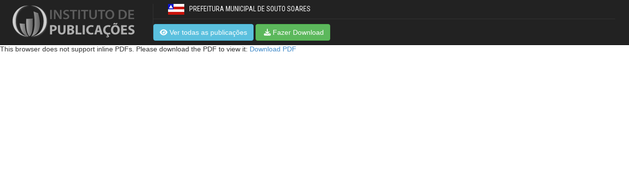

--- FILE ---
content_type: text/html; charset=utf-8
request_url: http://www.ipmbrasil.org.br/visualizar-publicacoes?cod=4122&file=21C0C8E282D606766EDA6BB0967215D5&type=contaspublica
body_size: 8283
content:



<!DOCTYPE html>
<html>
<head id="Head1">
    <!-- IE8 mode -->
    <!-- Titulo Master -->
    <title>
	.: Instituto de Publicações - Instituto de Pesquisas Municipais :.
</title>
    <!-- FAVICON -->
    <link rel="icon" type="image/png" href="img/logo_bola.png" /><meta name="Keywords" content="Instituto de Publicações, Publicações Municipais, Digitalização, Transparência Pública, Transparência Municipal, Lei 12.232, Portal do Município, IPM Transparência" />
    <!-- Meta Tags -->
    
    
    <!-- Facebook -->
    
    <!-- Twitter -->
    
    <!-- Google Plus -->
    
    <!-- FontFaceKit + Reset Css + CSS -->
    <link href="css/libs/bootstrap.css" rel="stylesheet" type="text/css" /><link href="css/styleprincipal.css" rel="stylesheet" type="text/css" /><link href="https://cdnjs.cloudflare.com/ajax/libs/font-awesome/6.4.2/css/all.min.css" rel="stylesheet" type="text/css" />
    <!-- Google Web Fonts -->
    <script src="js/jquery-1.9.0.min.js" type="text/javascript"></script>
    <!--[if gte IE 9]>
        <script src="js/jquery-2.0.0.min.js" type="text/javascript"></script>
    <![endif]-->
    <script src="js/utils.js" type="text/javascript"></script>
    <script src="js/jquery-1.11.1.min.js" type="text/javascript"></script>
    <script src="js/bootstrap.min.js" type="text/javascript"></script>
    <!-- Google Analytics -->
    <script type="text/javascript">
        (function (i, s, o, g, r, a, m) {
            i['GoogleAnalyticsObject'] = r; i[r] = i[r] || function () {
                (i[r].q = i[r].q || []).push(arguments)
            }, i[r].l = 1 * new Date(); a = s.createElement(o),
            m = s.getElementsByTagName(o)[0]; a.async = 1; a.src = g; m.parentNode.insertBefore(a, m)
        })(window, document, 'script', '//www.google-analytics.com/analytics.js', 'ga');

        ga('create', 'UA-2263837-3', 'auto');
        ga('send', 'pageview');
    </script>
    <script type="text/javascript">
        WebFontConfig = {
            google: { families: ['Roboto:400,500,300:latin', 'Roboto+Condensed:400,300:latin'] }
        };
        (function () {
            var wf = document.createElement('script');
            wf.src = ('https:' == document.location.protocol ? 'https' : 'http') +
              '://ajax.googleapis.com/ajax/libs/webfont/1/webfont.js';
            wf.type = 'text/javascript';
            wf.async = 'true';
            var s = document.getElementsByTagName('script')[0];
            s.parentNode.insertBefore(wf, s);
        })(); </script>
    
    <style type="text/css">
        html {
            margin: 0 !important;
            padding: 0 !important;
        }

        body {
            margin: 0 !important;
            padding: 0 !important;
        }

        .starter-template {
            padding: 40px 15px;
            text-align: center;
        }

        .pull-center {
            margin: 0 20%;
        }

        #visualizacao_dados {
            background-color: #333;
            position: absolute;
            display: none;
            overflow: auto;
            z-index: 99999;
            height: 100%;
            margin: 0;
            width: auto;
        }
    </style>
<link rel="icon" type="image/png" href="img/logo_bola.png" />
    <!-- Meta Tags -->
    
    
</head>
<body>
    <form method="post" action="./visualizar-publicacoes?cod=4122&amp;file=21C0C8E282D606766EDA6BB0967215D5&amp;type=contaspublica" id="form1">
<div class="aspNetHidden">
<input type="hidden" name="__VIEWSTATE" id="__VIEWSTATE" value="xTsfXaiAT4wBaoX/LRkddi4WOL+o3fZAAay8YoxnhvwumsfuDVX0NEv+bClwsYprUhjXij68uKVot6badp4nBRXYNtiKrlG2pTSNv7ASDB4=" />
</div>

<script type="text/javascript">
//<![CDATA[
var theForm = document.forms['form1'];
if (!theForm) {
    theForm = document.form1;
}
function __doPostBack(eventTarget, eventArgument) {
    if (!theForm.onsubmit || (theForm.onsubmit() != false)) {
        theForm.__EVENTTARGET.value = eventTarget;
        theForm.__EVENTARGUMENT.value = eventArgument;
        theForm.submit();
    }
}
//]]>
</script>


<script src="/WebResource.axd?d=pynGkmcFUV13He1Qd6_TZJdUKhzwXU4DvPvcugEoQvsJj-brg-G6Oy7aAnTWaCPAeItBQT9NltfDp2kuVOB3oQ2&amp;t=638470019903148691" type="text/javascript"></script>

<div class="aspNetHidden">

	<input type="hidden" name="__VIEWSTATEGENERATOR" id="__VIEWSTATEGENERATOR" value="59636706" />
	<input type="hidden" name="__SCROLLPOSITIONX" id="__SCROLLPOSITIONX" value="0" />
	<input type="hidden" name="__SCROLLPOSITIONY" id="__SCROLLPOSITIONY" value="0" />
	<input type="hidden" name="__EVENTTARGET" id="__EVENTTARGET" value="" />
	<input type="hidden" name="__EVENTARGUMENT" id="__EVENTARGUMENT" value="" />
</div>
        
    <div class="navbar navbar-inverse navbar-fixed-top" role="navigation" style="z-index: 999999;">
        <div class="container-fluid">
            <div class="navbar-header">
                <button type="button" class="navbar-toggle collapsed" data-toggle="collapse" data-target=".navbar-collapse">
                    <span class="sr-only">Toggle navigation</span>
                    <span class="icon-bar"></span>
                    <span class="icon-bar"></span>
                    <span class="icon-bar"></span>
                </button>
            </div>
            <div class="collapse navbar-collapse" style="margin: 8px;">
                <!-- -->
                
                <a href="http://www.ipmbrasil.org.br">
                    <img src="img/logo_ipm.fw.png" alt="Instituto de Publicações" style="float: left; padding: 0 30px 0 0; border-right: 1px solid #333;" /></a>
                <img src="img/bandeira_ba.png" alt="Bahia" style="float: left; margin: 0 10px; padding: 0 0 0 20px;" />
                <p style="color: #f7f7f7; font-family: 'Roboto Condensed', sans-serif;">PREFEITURA MUNICIPAL DE SOUTO SOARES</p>

                <hr style="margin: 5px 5px 10px 0; border-top: 1px solid #333;" />
                <!-- -->
                <a href="http://www.ipmbrasil.org.br/diariooficial/ba/pmsoutosoares/diario.aspx" target="_blank" class="btn btn-info"><i class="fa fa-eye"></i>&nbsp;Ver todas as publicações</a>
                
                <a href="http://www.ipmbrasil.org.br/download-documento.aspx?cod=4122&file=21C0C8E282D606766EDA6BB0967215D5&type=contaspublica" title="Baixar Arquivo" class="btn btn-success" target="_blank">&nbsp;<i class="fa fa-download"></i>&nbsp;Fazer Download</a>
                
            </div>
            <!--/.nav-collapse -->
        </div>
        <!--/.navbar-collapse -->
    </div>

    <div class="container-fluid" style="padding: 0">
        <!-- Visualização dos Dados -->
        
        <div id="pdfRender" style="width: 100%; padding: 0; padding-top: 90px; height: 100%; position: absolute; border: none;"></div>
        
        
    </div>
    <!-- /.container -->


    <!-- Bootstrap core JavaScript
    ================================================== -->
    <!-- Placed at the end of the document so the pages load faster -->
    <script src="js/jquery-1.11.1.min.js" type="text/javascript"></script>
    <script src="js/bootstrap.min.js" type="text/javascript"></script>
    <script src="js/PDFObject.js"></script>
    <script type="text/javascript">
        PDFObject.embed("https://ipm-portal-municipio.s3.amazonaws.com/publicacoes/4122/contas_publicas/21C0C8E282D606766EDA6BB0967215D5.pdf", "#pdfRender");
        $(document).ready(function () {
            //Visualizar sidebar
            $("a#exibir_dados").click(function () {
                $("#visualizacao_dados").fadeIn(500);
            });
            //Fechar sidebar
            $("a#fechar_dados").click(function () {
                $("#visualizacao_dados").fadeOut(400);
            });
        });
    </script>

        
    

<script type="text/javascript">
//<![CDATA[

theForm.oldSubmit = theForm.submit;
theForm.submit = WebForm_SaveScrollPositionSubmit;

theForm.oldOnSubmit = theForm.onsubmit;
theForm.onsubmit = WebForm_SaveScrollPositionOnSubmit;
//]]>
</script>
</form>
</body>
</html>



--- FILE ---
content_type: text/plain
request_url: https://www.google-analytics.com/j/collect?v=1&_v=j102&a=275777361&t=pageview&_s=1&dl=http%3A%2F%2Fwww.ipmbrasil.org.br%2Fvisualizar-publicacoes%3Fcod%3D4122%26file%3D21C0C8E282D606766EDA6BB0967215D5%26type%3Dcontaspublica&ul=en-us%40posix&dt=.%3A%20Instituto%20de%20Publica%C3%A7%C3%B5es%20-%20Instituto%20de%20Pesquisas%20Municipais%20%3A.&sr=1280x720&vp=1280x720&_u=IEBAAEABAAAAACAAI~&jid=409593909&gjid=1238416259&cid=577909156.1768989772&tid=UA-2263837-3&_gid=446449653.1768989772&_r=1&_slc=1&z=1864070847
body_size: -286
content:
2,cG-BDK577XE4C